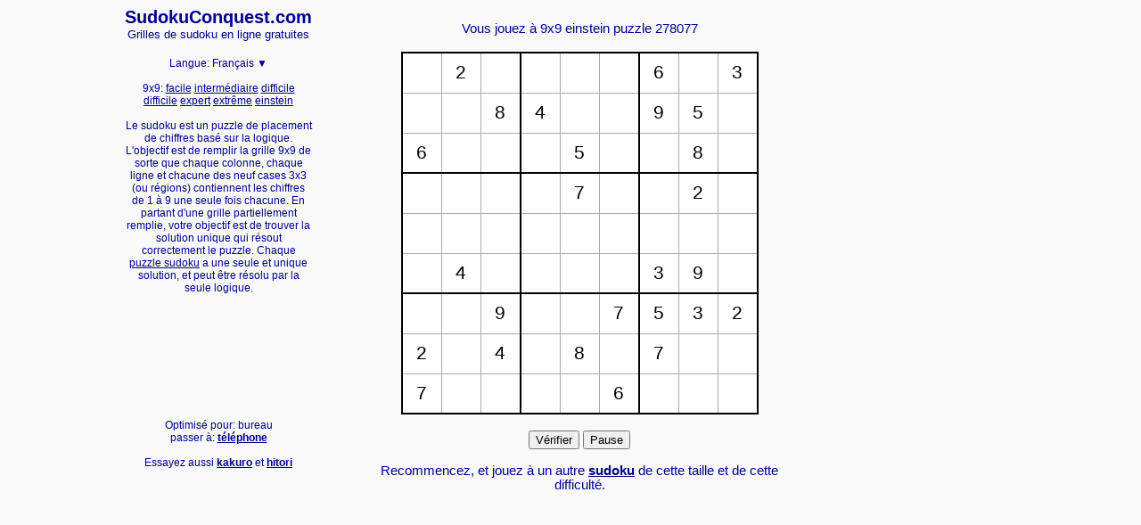

--- FILE ---
content_type: text/html; charset=UTF-8
request_url: https://fr.sudokuconquest.com/9x9/einstein
body_size: 6280
content:
<html lang="fr">
<head>
<title>Sudoku - 9x9 einstein puzzle logique sudoku en ligne</title>
<meta http-equiv="Content-Type" content="text/html; charset=UTF-8" />
<!--
HTML Code, Javascript, CSS, Images, and Text Copyright (c) 2006-2023 SudokuConquest.com, All Rights Reserved. Copyright infringers will be prosecuted.
-->
<script>
var kcW=window,kcD=document,kcDE=kcD.documentElement,kcB=kcD.getElementsByTagName('body')[0],kcH=kcD.getElementsByTagName('head')[0],kcPWidth=kcW.innerWidth||kcDE.clientWidth||(kcB?kcB.clientWidth:kcW.screen.availWidth),kcPHeight=kcW.innerHeight||kcDE.clientHeight||(kcB?kcB.clientHeight:kcW.screen.availHeight);
var kcDevice='desktop',kcGWidth=9,kcGHeight=9,kcBAHeight=0,kcTAHeight=0;
</script>
<script language="javascript" type="text/javascript" src="//d1hsh50upikx4m.cloudfront.net/sudoku_min_v4.js"></script>
<link rel="stylesheet" type="text/css" href="//d1hsh50upikx4m.cloudfront.net/sudoku_min_v8.css">
<link rel="stylesheet" href="https://assets.hey.gg/common/main/heygg.css" />

<link rel="preconnect" href="https://fonts.gstatic.com" crossorigin="" />
<link
  href="https://fonts.googleapis.com/css2?family=Nunito+Sans:ital,wght@0,400;0,600;0,700;0,800;0,900;1,400;1,700;1,900&amp;display=swap"
  rel="stylesheet"
/>
<style>
.heygg-body {
  text-align: left;
}

body {
  margin: 0;
}

.fullWidth {
  margin: 8px auto;
}

@media (max-width: 800px) {
.heygg-body .container {
  width: inherit;
}
}
</style>
<meta name="revisit-after" content="30 Days">
<meta name="Description" content="Jouez à des sudokus interactifs en ligne (taille 9x9, niveau einstein) de tailles et de difficultés différentes gratuitement à l'aide d'une interface intuitive sur SudokuConquest.com.">
<meta name="Keywords" content="sudoku, sommes croisées, kakro, générateur de sudoku, jouer au sudoku, sudoku en ligne, sudoku interactif, casse-têtes sudoku, sudokuconquest, casse-têtes, sudoku, casse-têtes de chiffres, jeux de mathématiques">
<meta name="google-site-verification" content="W_piCqRv3UUlUIVdrlZqqZ8fcSW7H9DhgiIchtMmdxA" />
<meta name="viewport" content="width=device-width, initial-scale=1">
<link href="/manifest.json" rel="manifest">
<link rel="icon" href="/favicon.png" />
<link rel="apple-touch-icon" href=/sudoku-icon-512x512.png" />
  <script src="https://lngtd.com/sudokuconquest.js"></script><script async src="https://www.googletagmanager.com/gtag/js?id=UA-2915784-7"></script>
<script>
window.dataLayer = window.dataLayer || [];
function gtag(){dataLayer.push(arguments);}
gtag('js', new Date());
gtag('config', 'UA-2915784-7');
</script>
<link rel="canonical" href="https://fr.sudokuconquest.com/9x9/einstein" hreflang="fr" />
<link rel="alternate" href="https://ar.sudokuconquest.com/9x9/einstein" hreflang="ar" />
<link rel="alternate" href="https://de.sudokuconquest.com/9x9/einstein" hreflang="de" />
<link rel="alternate" href="https://www.sudokuconquest.com/9x9/einstein" hreflang="en" />
<link rel="alternate" href="https://es.sudokuconquest.com/9x9/einstein" hreflang="es" />
<link rel="alternate" href="https://fa.sudokuconquest.com/9x9/einstein" hreflang="fa" />
<link rel="alternate" href="https://hi.sudokuconquest.com/9x9/einstein" hreflang="hi" />
<link rel="alternate" href="https://id.sudokuconquest.com/9x9/einstein" hreflang="id" />
<link rel="alternate" href="https://it.sudokuconquest.com/9x9/einstein" hreflang="it" />
<link rel="alternate" href="https://ja.sudokuconquest.com/9x9/einstein" hreflang="ja" />
<link rel="alternate" href="https://ko.sudokuconquest.com/9x9/einstein" hreflang="ko" />
<link rel="alternate" href="https://ms.sudokuconquest.com/9x9/einstein" hreflang="ms" />
<link rel="alternate" href="https://nl.sudokuconquest.com/9x9/einstein" hreflang="nl" />
<link rel="alternate" href="https://pl.sudokuconquest.com/9x9/einstein" hreflang="pl" />
<link rel="alternate" href="https://pt.sudokuconquest.com/9x9/einstein" hreflang="pt" />
<link rel="alternate" href="https://ru.sudokuconquest.com/9x9/einstein" hreflang="ru" />
<link rel="alternate" href="https://tr.sudokuconquest.com/9x9/einstein" hreflang="tr" />
<link rel="alternate" href="https://cn.sudokuconquest.com/9x9/einstein" hreflang="zh-Hans" />
<link rel="alternate" href="https://zh.sudokuconquest.com/9x9/einstein" hreflang="zh-Hant" />
<link rel="alternate" href="https://www.sudokuconquest.com/9x9/einstein" hreflang="x-default" />
</head>
<body id="body">
<div style="width: 100%; ">
<div class="fullWidth">
<div class="leftColumn">
<h1>Sudoku<span> </span>Conquest.com</h1><br>
<h2>Grilles de sudoku en ligne gratuites</h2><br><br>
<div class="text2" style="position:relative;">
Langue: <a href="#" id="lang-dropdown-link" onclick="langDropdownLink();return false;">Français &#9660;</a>
<br><br>
<div id="lang-dropdown">
<div>
<p><a href="https://ar.sudokuconquest.com/9x9/einstein" title="كاكورو - العربية (Arabe)">العربية (Arabe)</a></p>
<p><a href="https://de.sudokuconquest.com/9x9/einstein" title="kakuro - Deutsch (Allemand)">Deutsch (Allemand)</a></p>
<p><a href="https://www.sudokuconquest.com/9x9/einstein?lang_change=1" title="kakuro - English (Anglais)">English (Anglais)</a></p>
<p><a href="https://es.sudokuconquest.com/9x9/einstein" title="kakuro - Español (Espagnol)">Español (Espagnol)</a></p>
<p><a href="https://fa.sudokuconquest.com/9x9/einstein" title="کاکورو - فارسی (Persan)">فارسی (Persan)</a></p>
<p><a href="https://fr.sudokuconquest.com/9x9/einstein" title="kakuro - Français (Français)"><b>Français</b></a></p>
<p><a href="https://hi.sudokuconquest.com/9x9/einstein" title="काकुरो - हिंदी (Hindi)">हिंदी (Hindi)</a></p>
<p><a href="https://id.sudokuconquest.com/9x9/einstein" title="kakuro - Bahasa Indonesia (Indonésien)">Bahasa Indonesia (Indonésien)</a></p>
<p><a href="https://it.sudokuconquest.com/9x9/einstein" title="kakuro - Italiano (Italien)">Italiano (Italien)</a></p>
<p><a href="https://ja.sudokuconquest.com/9x9/einstein" title="カックロ - 日本語 (Japonais)">日本語 (Japonais)</a></p>
<p><a href="https://ko.sudokuconquest.com/9x9/einstein" title="카쿠로 - 한국어 (Coréen)">한국어 (Coréen)</a></p>
<p><a href="https://ms.sudokuconquest.com/9x9/einstein" title="kakuro - Melayu (Malais)">Melayu (Malais)</a></p>
<p><a href="https://nl.sudokuconquest.com/9x9/einstein" title="kakuro - Nederlands (Néerlandais)">Nederlands (Néerlandais)</a></p>
<p><a href="https://pl.sudokuconquest.com/9x9/einstein" title="kakuro - Polski (Polonais)">Polski (Polonais)</a></p>
<p><a href="https://pt.sudokuconquest.com/9x9/einstein" title="kakuro - Português (Portugais)">Português (Portugais)</a></p>
<p><a href="https://ru.sudokuconquest.com/9x9/einstein" title="какуро - Русский (Russe)">Русский (Russe)</a></p>
<p><a href="https://tr.sudokuconquest.com/9x9/einstein" title="Kakuro - Türkçe (Turc)">Türkçe (Turc)</a></p>
<p><a href="https://cn.sudokuconquest.com/9x9/einstein" title="数谜游戏 - 中文 (简体) (Chinois - simplifié)">中文 (简体) (Chinois - simplifié)</a></p>
<p><a href="https://zh.sudokuconquest.com/9x9/einstein" title="數謎 - 中文 (繁體) (Chinois - caractères traditionnels)">中文 (繁體) (Chinois - caractères traditionnels)</a></p>
</div>
</div>
</div>
<div class="text2">
9x9: <a href="/9x9/easy" style="white-space:nowrap;">facile</a> <a href="/9x9/intermediate" style="white-space:nowrap;">intermédiaire</a> <a href="/9x9/hard" style="white-space:nowrap;">difficile</a> <a href="/9x9/challenging" style="white-space:nowrap;">difficile</a> <a href="/9x9/expert" style="white-space:nowrap;">expert</a> <a href="/9x9/extreme" style="white-space:nowrap;">extrême</a> <a href="/9x9/einstein" style="white-space:nowrap;">einstein</a><br>
<br>
</div>
<div class="text2">
Le sudoku est un puzzle de placement de chiffres basé sur la logique. L'objectif est de remplir la grille 9x9 de sorte que chaque colonne, chaque ligne et chacune des neuf cases 3x3 (ou régions) contiennent les chiffres de 1 à 9 une seule fois chacune. En partant d'une grille partiellement remplie, votre objectif est de trouver la solution unique qui résout correctement le puzzle. Chaque <a href="/">puzzle sudoku</a> a une seule et unique solution, et peut être résolu par la seule logique.<br><br>
</div>
<div class="text2">
<br><br><br><br><br><br><br><br><br></div>
<div class="text2">Optimisé pour: bureau<br>passer à: <a href="?device=phone"><b>téléphone</b></a><br><br></div>
<div class="text2">Essayez aussi <a href="https://www.kakuroconquest.com/"><b>kakuro</b></a> et <a href="http://www.hitoriconquest.com/"><b>hitori</b></a><br></div>
</div>
<div class="rightColumn">
  <div id="sudokuconquest_D_1"></div></div>
<div class="middleBoard">
<div style="margin:0 auto;">
<form autocomplete="off" method="post" action="/" novalidate>
<input type="hidden" name="seed_submitted" value="278077">
<div class="text1">
<br>
<!--<div><b>NEW: 4x4 and 6x6 for beginners; 9x17 for experts</b><br></div>--> <!-- TODO -->
Vous jouez à 9x9 einstein puzzle 278077 </div>
<br>
<table class="board" cellpadding=0 cellspacing=0 id="CurrentSudokuBoard" >
<tr>
<td class="cellNumber cellTopBlack cellLeftBlack"><input autocomplete="disabled"pattern="[0-9]*" maxlength=9 onkeyup="ku(this)" onkeydown="kd(this,event)" onfocus="kof(this)"  class="cellNumberInput1" name="cell_0_0_1768785367" value="" size=1></td>
<td class="cellNumber cellTopBlack"><input readonly onkeyup="ku(this)" onkeydown="kd(this,event)" onfocus="var fs=this;setTimeout(function(){fs.setSelectionRange(0,9999)},1);" class="cellNumberInput1 cellReadOnly" name="cell_0_1_1768785367_ro" value="2" size=1></td>
<!--
<td class="cellNumber cellTopBlack">2</td>
-->
<td class="cellNumber cellTopBlack cellRightBlack"><input autocomplete="disabled"pattern="[0-9]*" maxlength=9 onkeyup="ku(this)" onkeydown="kd(this,event)" onfocus="kof(this)"  class="cellNumberInput1" name="cell_0_2_1768785367" value="" size=1></td>
<td class="cellNumber cellTopBlack cellLeftBlack"><input autocomplete="disabled"pattern="[0-9]*" maxlength=9 onkeyup="ku(this)" onkeydown="kd(this,event)" onfocus="kof(this)"  class="cellNumberInput1" name="cell_0_4_1768785367" value="" size=1></td>
<td class="cellNumber cellTopBlack"><input autocomplete="disabled"pattern="[0-9]*" maxlength=9 onkeyup="ku(this)" onkeydown="kd(this,event)" onfocus="kof(this)"  class="cellNumberInput1" name="cell_0_5_1768785367" value="" size=1></td>
<td class="cellNumber cellTopBlack cellRightBlack"><input autocomplete="disabled"pattern="[0-9]*" maxlength=9 onkeyup="ku(this)" onkeydown="kd(this,event)" onfocus="kof(this)"  class="cellNumberInput1" name="cell_0_6_1768785367" value="" size=1></td>
<td class="cellNumber cellTopBlack cellLeftBlack"><input readonly onkeyup="ku(this)" onkeydown="kd(this,event)" onfocus="var fs=this;setTimeout(function(){fs.setSelectionRange(0,9999)},1);" class="cellNumberInput1 cellReadOnly" name="cell_0_8_1768785367_ro" value="6" size=1></td>
<!--
<td class="cellNumber cellTopBlack cellLeftBlack">6</td>
-->
<td class="cellNumber cellTopBlack"><input autocomplete="disabled"pattern="[0-9]*" maxlength=9 onkeyup="ku(this)" onkeydown="kd(this,event)" onfocus="kof(this)"  class="cellNumberInput1" name="cell_0_9_1768785367" value="" size=1></td>
<td class="cellNumber cellTopBlack cellRightBlack"><input readonly onkeyup="ku(this)" onkeydown="kd(this,event)" onfocus="var fs=this;setTimeout(function(){fs.setSelectionRange(0,9999)},1);" class="cellNumberInput1 cellReadOnly" name="cell_0_10_1768785367_ro" value="3" size=1></td>
<!--
<td class="cellNumber cellTopBlack cellRightBlack">3</td>
-->
</tr>
<tr>
<td class="cellNumber cellLeftBlack"><input autocomplete="disabled"pattern="[0-9]*" maxlength=9 onkeyup="ku(this)" onkeydown="kd(this,event)" onfocus="kof(this)"  class="cellNumberInput1" name="cell_1_0_1768785367" value="" size=1></td>
<td class="cellNumber"><input autocomplete="disabled"pattern="[0-9]*" maxlength=9 onkeyup="ku(this)" onkeydown="kd(this,event)" onfocus="kof(this)"  class="cellNumberInput1" name="cell_1_1_1768785367" value="" size=1></td>
<td class="cellNumber cellRightBlack"><input readonly onkeyup="ku(this)" onkeydown="kd(this,event)" onfocus="var fs=this;setTimeout(function(){fs.setSelectionRange(0,9999)},1);" class="cellNumberInput1 cellReadOnly" name="cell_1_2_1768785367_ro" value="8" size=1></td>
<!--
<td class="cellNumber cellRightBlack">8</td>
-->
<td class="cellNumber cellLeftBlack"><input readonly onkeyup="ku(this)" onkeydown="kd(this,event)" onfocus="var fs=this;setTimeout(function(){fs.setSelectionRange(0,9999)},1);" class="cellNumberInput1 cellReadOnly" name="cell_1_4_1768785367_ro" value="4" size=1></td>
<!--
<td class="cellNumber cellLeftBlack">4</td>
-->
<td class="cellNumber"><input autocomplete="disabled"pattern="[0-9]*" maxlength=9 onkeyup="ku(this)" onkeydown="kd(this,event)" onfocus="kof(this)"  class="cellNumberInput1" name="cell_1_5_1768785367" value="" size=1></td>
<td class="cellNumber cellRightBlack"><input autocomplete="disabled"pattern="[0-9]*" maxlength=9 onkeyup="ku(this)" onkeydown="kd(this,event)" onfocus="kof(this)"  class="cellNumberInput1" name="cell_1_6_1768785367" value="" size=1></td>
<td class="cellNumber cellLeftBlack"><input readonly onkeyup="ku(this)" onkeydown="kd(this,event)" onfocus="var fs=this;setTimeout(function(){fs.setSelectionRange(0,9999)},1);" class="cellNumberInput1 cellReadOnly" name="cell_1_8_1768785367_ro" value="9" size=1></td>
<!--
<td class="cellNumber cellLeftBlack">9</td>
-->
<td class="cellNumber"><input readonly onkeyup="ku(this)" onkeydown="kd(this,event)" onfocus="var fs=this;setTimeout(function(){fs.setSelectionRange(0,9999)},1);" class="cellNumberInput1 cellReadOnly" name="cell_1_9_1768785367_ro" value="5" size=1></td>
<!--
<td class="cellNumber">5</td>
-->
<td class="cellNumber cellRightBlack"><input autocomplete="disabled"pattern="[0-9]*" maxlength=9 onkeyup="ku(this)" onkeydown="kd(this,event)" onfocus="kof(this)"  class="cellNumberInput1" name="cell_1_10_1768785367" value="" size=1></td>
</tr>
<tr>
<td class="cellNumber cellBottomBlack cellLeftBlack"><input readonly onkeyup="ku(this)" onkeydown="kd(this,event)" onfocus="var fs=this;setTimeout(function(){fs.setSelectionRange(0,9999)},1);" class="cellNumberInput1 cellReadOnly" name="cell_2_0_1768785367_ro" value="6" size=1></td>
<!--
<td class="cellNumber cellBottomBlack cellLeftBlack">6</td>
-->
<td class="cellNumber cellBottomBlack"><input autocomplete="disabled"pattern="[0-9]*" maxlength=9 onkeyup="ku(this)" onkeydown="kd(this,event)" onfocus="kof(this)"  class="cellNumberInput1" name="cell_2_1_1768785367" value="" size=1></td>
<td class="cellNumber cellBottomBlack cellRightBlack"><input autocomplete="disabled"pattern="[0-9]*" maxlength=9 onkeyup="ku(this)" onkeydown="kd(this,event)" onfocus="kof(this)"  class="cellNumberInput1" name="cell_2_2_1768785367" value="" size=1></td>
<td class="cellNumber cellBottomBlack cellLeftBlack"><input autocomplete="disabled"pattern="[0-9]*" maxlength=9 onkeyup="ku(this)" onkeydown="kd(this,event)" onfocus="kof(this)"  class="cellNumberInput1" name="cell_2_4_1768785367" value="" size=1></td>
<td class="cellNumber cellBottomBlack"><input readonly onkeyup="ku(this)" onkeydown="kd(this,event)" onfocus="var fs=this;setTimeout(function(){fs.setSelectionRange(0,9999)},1);" class="cellNumberInput1 cellReadOnly" name="cell_2_5_1768785367_ro" value="5" size=1></td>
<!--
<td class="cellNumber cellBottomBlack">5</td>
-->
<td class="cellNumber cellBottomBlack cellRightBlack"><input autocomplete="disabled"pattern="[0-9]*" maxlength=9 onkeyup="ku(this)" onkeydown="kd(this,event)" onfocus="kof(this)"  class="cellNumberInput1" name="cell_2_6_1768785367" value="" size=1></td>
<td class="cellNumber cellBottomBlack cellLeftBlack"><input autocomplete="disabled"pattern="[0-9]*" maxlength=9 onkeyup="ku(this)" onkeydown="kd(this,event)" onfocus="kof(this)"  class="cellNumberInput1" name="cell_2_8_1768785367" value="" size=1></td>
<td class="cellNumber cellBottomBlack"><input readonly onkeyup="ku(this)" onkeydown="kd(this,event)" onfocus="var fs=this;setTimeout(function(){fs.setSelectionRange(0,9999)},1);" class="cellNumberInput1 cellReadOnly" name="cell_2_9_1768785367_ro" value="8" size=1></td>
<!--
<td class="cellNumber cellBottomBlack">8</td>
-->
<td class="cellNumber cellBottomBlack cellRightBlack"><input autocomplete="disabled"pattern="[0-9]*" maxlength=9 onkeyup="ku(this)" onkeydown="kd(this,event)" onfocus="kof(this)"  class="cellNumberInput1" name="cell_2_10_1768785367" value="" size=1></td>
</tr>
<tr>
<td class="cellNumber cellTopBlack cellLeftBlack"><input autocomplete="disabled"pattern="[0-9]*" maxlength=9 onkeyup="ku(this)" onkeydown="kd(this,event)" onfocus="kof(this)"  class="cellNumberInput1" name="cell_4_0_1768785367" value="" size=1></td>
<td class="cellNumber cellTopBlack"><input autocomplete="disabled"pattern="[0-9]*" maxlength=9 onkeyup="ku(this)" onkeydown="kd(this,event)" onfocus="kof(this)"  class="cellNumberInput1" name="cell_4_1_1768785367" value="" size=1></td>
<td class="cellNumber cellTopBlack cellRightBlack"><input autocomplete="disabled"pattern="[0-9]*" maxlength=9 onkeyup="ku(this)" onkeydown="kd(this,event)" onfocus="kof(this)"  class="cellNumberInput1" name="cell_4_2_1768785367" value="" size=1></td>
<td class="cellNumber cellTopBlack cellLeftBlack"><input autocomplete="disabled"pattern="[0-9]*" maxlength=9 onkeyup="ku(this)" onkeydown="kd(this,event)" onfocus="kof(this)"  class="cellNumberInput1" name="cell_4_4_1768785367" value="" size=1></td>
<td class="cellNumber cellTopBlack"><input readonly onkeyup="ku(this)" onkeydown="kd(this,event)" onfocus="var fs=this;setTimeout(function(){fs.setSelectionRange(0,9999)},1);" class="cellNumberInput1 cellReadOnly" name="cell_4_5_1768785367_ro" value="7" size=1></td>
<!--
<td class="cellNumber cellTopBlack">7</td>
-->
<td class="cellNumber cellTopBlack cellRightBlack"><input autocomplete="disabled"pattern="[0-9]*" maxlength=9 onkeyup="ku(this)" onkeydown="kd(this,event)" onfocus="kof(this)"  class="cellNumberInput1" name="cell_4_6_1768785367" value="" size=1></td>
<td class="cellNumber cellTopBlack cellLeftBlack"><input autocomplete="disabled"pattern="[0-9]*" maxlength=9 onkeyup="ku(this)" onkeydown="kd(this,event)" onfocus="kof(this)"  class="cellNumberInput1" name="cell_4_8_1768785367" value="" size=1></td>
<td class="cellNumber cellTopBlack"><input readonly onkeyup="ku(this)" onkeydown="kd(this,event)" onfocus="var fs=this;setTimeout(function(){fs.setSelectionRange(0,9999)},1);" class="cellNumberInput1 cellReadOnly" name="cell_4_9_1768785367_ro" value="2" size=1></td>
<!--
<td class="cellNumber cellTopBlack">2</td>
-->
<td class="cellNumber cellTopBlack cellRightBlack"><input autocomplete="disabled"pattern="[0-9]*" maxlength=9 onkeyup="ku(this)" onkeydown="kd(this,event)" onfocus="kof(this)"  class="cellNumberInput1" name="cell_4_10_1768785367" value="" size=1></td>
</tr>
<tr>
<td class="cellNumber cellLeftBlack"><input autocomplete="disabled"pattern="[0-9]*" maxlength=9 onkeyup="ku(this)" onkeydown="kd(this,event)" onfocus="kof(this)"  class="cellNumberInput1" name="cell_5_0_1768785367" value="" size=1></td>
<td class="cellNumber"><input autocomplete="disabled"pattern="[0-9]*" maxlength=9 onkeyup="ku(this)" onkeydown="kd(this,event)" onfocus="kof(this)"  class="cellNumberInput1" name="cell_5_1_1768785367" value="" size=1></td>
<td class="cellNumber cellRightBlack"><input autocomplete="disabled"pattern="[0-9]*" maxlength=9 onkeyup="ku(this)" onkeydown="kd(this,event)" onfocus="kof(this)"  class="cellNumberInput1" name="cell_5_2_1768785367" value="" size=1></td>
<td class="cellNumber cellLeftBlack"><input autocomplete="disabled"pattern="[0-9]*" maxlength=9 onkeyup="ku(this)" onkeydown="kd(this,event)" onfocus="kof(this)"  class="cellNumberInput1" name="cell_5_4_1768785367" value="" size=1></td>
<td class="cellNumber"><input autocomplete="disabled"pattern="[0-9]*" maxlength=9 onkeyup="ku(this)" onkeydown="kd(this,event)" onfocus="kof(this)"  class="cellNumberInput1" name="cell_5_5_1768785367" value="" size=1></td>
<td class="cellNumber cellRightBlack"><input autocomplete="disabled"pattern="[0-9]*" maxlength=9 onkeyup="ku(this)" onkeydown="kd(this,event)" onfocus="kof(this)"  class="cellNumberInput1" name="cell_5_6_1768785367" value="" size=1></td>
<td class="cellNumber cellLeftBlack"><input autocomplete="disabled"pattern="[0-9]*" maxlength=9 onkeyup="ku(this)" onkeydown="kd(this,event)" onfocus="kof(this)"  class="cellNumberInput1" name="cell_5_8_1768785367" value="" size=1></td>
<td class="cellNumber"><input autocomplete="disabled"pattern="[0-9]*" maxlength=9 onkeyup="ku(this)" onkeydown="kd(this,event)" onfocus="kof(this)"  class="cellNumberInput1" name="cell_5_9_1768785367" value="" size=1></td>
<td class="cellNumber cellRightBlack"><input autocomplete="disabled"pattern="[0-9]*" maxlength=9 onkeyup="ku(this)" onkeydown="kd(this,event)" onfocus="kof(this)"  class="cellNumberInput1" name="cell_5_10_1768785367" value="" size=1></td>
</tr>
<tr>
<td class="cellNumber cellBottomBlack cellLeftBlack"><input autocomplete="disabled"pattern="[0-9]*" maxlength=9 onkeyup="ku(this)" onkeydown="kd(this,event)" onfocus="kof(this)"  class="cellNumberInput1" name="cell_6_0_1768785367" value="" size=1></td>
<td class="cellNumber cellBottomBlack"><input readonly onkeyup="ku(this)" onkeydown="kd(this,event)" onfocus="var fs=this;setTimeout(function(){fs.setSelectionRange(0,9999)},1);" class="cellNumberInput1 cellReadOnly" name="cell_6_1_1768785367_ro" value="4" size=1></td>
<!--
<td class="cellNumber cellBottomBlack">4</td>
-->
<td class="cellNumber cellBottomBlack cellRightBlack"><input autocomplete="disabled"pattern="[0-9]*" maxlength=9 onkeyup="ku(this)" onkeydown="kd(this,event)" onfocus="kof(this)"  class="cellNumberInput1" name="cell_6_2_1768785367" value="" size=1></td>
<td class="cellNumber cellBottomBlack cellLeftBlack"><input autocomplete="disabled"pattern="[0-9]*" maxlength=9 onkeyup="ku(this)" onkeydown="kd(this,event)" onfocus="kof(this)"  class="cellNumberInput1" name="cell_6_4_1768785367" value="" size=1></td>
<td class="cellNumber cellBottomBlack"><input autocomplete="disabled"pattern="[0-9]*" maxlength=9 onkeyup="ku(this)" onkeydown="kd(this,event)" onfocus="kof(this)"  class="cellNumberInput1" name="cell_6_5_1768785367" value="" size=1></td>
<td class="cellNumber cellBottomBlack cellRightBlack"><input autocomplete="disabled"pattern="[0-9]*" maxlength=9 onkeyup="ku(this)" onkeydown="kd(this,event)" onfocus="kof(this)"  class="cellNumberInput1" name="cell_6_6_1768785367" value="" size=1></td>
<td class="cellNumber cellBottomBlack cellLeftBlack"><input readonly onkeyup="ku(this)" onkeydown="kd(this,event)" onfocus="var fs=this;setTimeout(function(){fs.setSelectionRange(0,9999)},1);" class="cellNumberInput1 cellReadOnly" name="cell_6_8_1768785367_ro" value="3" size=1></td>
<!--
<td class="cellNumber cellBottomBlack cellLeftBlack">3</td>
-->
<td class="cellNumber cellBottomBlack"><input readonly onkeyup="ku(this)" onkeydown="kd(this,event)" onfocus="var fs=this;setTimeout(function(){fs.setSelectionRange(0,9999)},1);" class="cellNumberInput1 cellReadOnly" name="cell_6_9_1768785367_ro" value="9" size=1></td>
<!--
<td class="cellNumber cellBottomBlack">9</td>
-->
<td class="cellNumber cellBottomBlack cellRightBlack"><input autocomplete="disabled"pattern="[0-9]*" maxlength=9 onkeyup="ku(this)" onkeydown="kd(this,event)" onfocus="kof(this)"  class="cellNumberInput1" name="cell_6_10_1768785367" value="" size=1></td>
</tr>
<tr>
<td class="cellNumber cellTopBlack cellLeftBlack"><input autocomplete="disabled"pattern="[0-9]*" maxlength=9 onkeyup="ku(this)" onkeydown="kd(this,event)" onfocus="kof(this)"  class="cellNumberInput1" name="cell_8_0_1768785367" value="" size=1></td>
<td class="cellNumber cellTopBlack"><input autocomplete="disabled"pattern="[0-9]*" maxlength=9 onkeyup="ku(this)" onkeydown="kd(this,event)" onfocus="kof(this)"  class="cellNumberInput1" name="cell_8_1_1768785367" value="" size=1></td>
<td class="cellNumber cellTopBlack cellRightBlack"><input readonly onkeyup="ku(this)" onkeydown="kd(this,event)" onfocus="var fs=this;setTimeout(function(){fs.setSelectionRange(0,9999)},1);" class="cellNumberInput1 cellReadOnly" name="cell_8_2_1768785367_ro" value="9" size=1></td>
<!--
<td class="cellNumber cellTopBlack cellRightBlack">9</td>
-->
<td class="cellNumber cellTopBlack cellLeftBlack"><input autocomplete="disabled"pattern="[0-9]*" maxlength=9 onkeyup="ku(this)" onkeydown="kd(this,event)" onfocus="kof(this)"  class="cellNumberInput1" name="cell_8_4_1768785367" value="" size=1></td>
<td class="cellNumber cellTopBlack"><input autocomplete="disabled"pattern="[0-9]*" maxlength=9 onkeyup="ku(this)" onkeydown="kd(this,event)" onfocus="kof(this)"  class="cellNumberInput1" name="cell_8_5_1768785367" value="" size=1></td>
<td class="cellNumber cellTopBlack cellRightBlack"><input readonly onkeyup="ku(this)" onkeydown="kd(this,event)" onfocus="var fs=this;setTimeout(function(){fs.setSelectionRange(0,9999)},1);" class="cellNumberInput1 cellReadOnly" name="cell_8_6_1768785367_ro" value="7" size=1></td>
<!--
<td class="cellNumber cellTopBlack cellRightBlack">7</td>
-->
<td class="cellNumber cellTopBlack cellLeftBlack"><input readonly onkeyup="ku(this)" onkeydown="kd(this,event)" onfocus="var fs=this;setTimeout(function(){fs.setSelectionRange(0,9999)},1);" class="cellNumberInput1 cellReadOnly" name="cell_8_8_1768785367_ro" value="5" size=1></td>
<!--
<td class="cellNumber cellTopBlack cellLeftBlack">5</td>
-->
<td class="cellNumber cellTopBlack"><input readonly onkeyup="ku(this)" onkeydown="kd(this,event)" onfocus="var fs=this;setTimeout(function(){fs.setSelectionRange(0,9999)},1);" class="cellNumberInput1 cellReadOnly" name="cell_8_9_1768785367_ro" value="3" size=1></td>
<!--
<td class="cellNumber cellTopBlack">3</td>
-->
<td class="cellNumber cellTopBlack cellRightBlack"><input readonly onkeyup="ku(this)" onkeydown="kd(this,event)" onfocus="var fs=this;setTimeout(function(){fs.setSelectionRange(0,9999)},1);" class="cellNumberInput1 cellReadOnly" name="cell_8_10_1768785367_ro" value="2" size=1></td>
<!--
<td class="cellNumber cellTopBlack cellRightBlack">2</td>
-->
</tr>
<tr>
<td class="cellNumber cellLeftBlack"><input readonly onkeyup="ku(this)" onkeydown="kd(this,event)" onfocus="var fs=this;setTimeout(function(){fs.setSelectionRange(0,9999)},1);" class="cellNumberInput1 cellReadOnly" name="cell_9_0_1768785367_ro" value="2" size=1></td>
<!--
<td class="cellNumber cellLeftBlack">2</td>
-->
<td class="cellNumber"><input autocomplete="disabled"pattern="[0-9]*" maxlength=9 onkeyup="ku(this)" onkeydown="kd(this,event)" onfocus="kof(this)"  class="cellNumberInput1" name="cell_9_1_1768785367" value="" size=1></td>
<td class="cellNumber cellRightBlack"><input readonly onkeyup="ku(this)" onkeydown="kd(this,event)" onfocus="var fs=this;setTimeout(function(){fs.setSelectionRange(0,9999)},1);" class="cellNumberInput1 cellReadOnly" name="cell_9_2_1768785367_ro" value="4" size=1></td>
<!--
<td class="cellNumber cellRightBlack">4</td>
-->
<td class="cellNumber cellLeftBlack"><input autocomplete="disabled"pattern="[0-9]*" maxlength=9 onkeyup="ku(this)" onkeydown="kd(this,event)" onfocus="kof(this)"  class="cellNumberInput1" name="cell_9_4_1768785367" value="" size=1></td>
<td class="cellNumber"><input readonly onkeyup="ku(this)" onkeydown="kd(this,event)" onfocus="var fs=this;setTimeout(function(){fs.setSelectionRange(0,9999)},1);" class="cellNumberInput1 cellReadOnly" name="cell_9_5_1768785367_ro" value="8" size=1></td>
<!--
<td class="cellNumber">8</td>
-->
<td class="cellNumber cellRightBlack"><input autocomplete="disabled"pattern="[0-9]*" maxlength=9 onkeyup="ku(this)" onkeydown="kd(this,event)" onfocus="kof(this)"  class="cellNumberInput1" name="cell_9_6_1768785367" value="" size=1></td>
<td class="cellNumber cellLeftBlack"><input readonly onkeyup="ku(this)" onkeydown="kd(this,event)" onfocus="var fs=this;setTimeout(function(){fs.setSelectionRange(0,9999)},1);" class="cellNumberInput1 cellReadOnly" name="cell_9_8_1768785367_ro" value="7" size=1></td>
<!--
<td class="cellNumber cellLeftBlack">7</td>
-->
<td class="cellNumber"><input autocomplete="disabled"pattern="[0-9]*" maxlength=9 onkeyup="ku(this)" onkeydown="kd(this,event)" onfocus="kof(this)"  class="cellNumberInput1" name="cell_9_9_1768785367" value="" size=1></td>
<td class="cellNumber cellRightBlack"><input autocomplete="disabled"pattern="[0-9]*" maxlength=9 onkeyup="ku(this)" onkeydown="kd(this,event)" onfocus="kof(this)"  class="cellNumberInput1" name="cell_9_10_1768785367" value="" size=1></td>
</tr>
<tr>
<td class="cellNumber cellBottomBlack cellLeftBlack"><input readonly onkeyup="ku(this)" onkeydown="kd(this,event)" onfocus="var fs=this;setTimeout(function(){fs.setSelectionRange(0,9999)},1);" class="cellNumberInput1 cellReadOnly" name="cell_10_0_1768785367_ro" value="7" size=1></td>
<!--
<td class="cellNumber cellBottomBlack cellLeftBlack">7</td>
-->
<td class="cellNumber cellBottomBlack"><input autocomplete="disabled"pattern="[0-9]*" maxlength=9 onkeyup="ku(this)" onkeydown="kd(this,event)" onfocus="kof(this)"  class="cellNumberInput1" name="cell_10_1_1768785367" value="" size=1></td>
<td class="cellNumber cellBottomBlack cellRightBlack"><input autocomplete="disabled"pattern="[0-9]*" maxlength=9 onkeyup="ku(this)" onkeydown="kd(this,event)" onfocus="kof(this)"  class="cellNumberInput1" name="cell_10_2_1768785367" value="" size=1></td>
<td class="cellNumber cellBottomBlack cellLeftBlack"><input autocomplete="disabled"pattern="[0-9]*" maxlength=9 onkeyup="ku(this)" onkeydown="kd(this,event)" onfocus="kof(this)"  class="cellNumberInput1" name="cell_10_4_1768785367" value="" size=1></td>
<td class="cellNumber cellBottomBlack"><input autocomplete="disabled"pattern="[0-9]*" maxlength=9 onkeyup="ku(this)" onkeydown="kd(this,event)" onfocus="kof(this)"  class="cellNumberInput1" name="cell_10_5_1768785367" value="" size=1></td>
<td class="cellNumber cellBottomBlack cellRightBlack"><input readonly onkeyup="ku(this)" onkeydown="kd(this,event)" onfocus="var fs=this;setTimeout(function(){fs.setSelectionRange(0,9999)},1);" class="cellNumberInput1 cellReadOnly" name="cell_10_6_1768785367_ro" value="6" size=1></td>
<!--
<td class="cellNumber cellBottomBlack cellRightBlack">6</td>
-->
<td class="cellNumber cellBottomBlack cellLeftBlack"><input autocomplete="disabled"pattern="[0-9]*" maxlength=9 onkeyup="ku(this)" onkeydown="kd(this,event)" onfocus="kof(this)"  class="cellNumberInput1" name="cell_10_8_1768785367" value="" size=1></td>
<td class="cellNumber cellBottomBlack"><input autocomplete="disabled"pattern="[0-9]*" maxlength=9 onkeyup="ku(this)" onkeydown="kd(this,event)" onfocus="kof(this)"  class="cellNumberInput1" name="cell_10_9_1768785367" value="" size=1></td>
<td class="cellNumber cellBottomBlack cellRightBlack"><input autocomplete="disabled"pattern="[0-9]*" maxlength=9 onkeyup="ku(this)" onkeydown="kd(this,event)" onfocus="kof(this)"  class="cellNumberInput1" name="cell_10_10_1768785367" value="" size=1></td>
</tr>
</table>
<input type="hidden" name="current_puzzle" value="eJwtjbtOA1EMRH/ojrPXb8sVBR0dTZSeHiGKfD7OLsXIY+tYhyOPiBVr1bPW+/P76+d3Kdl6+/jE/bHUj+O4EROICE7SRAmdXkbtM8kmSd0vgGLCdPUrTXp1qROqWQIm3Ez6+kQMFCfs58NN2ZC14SEtMTrn0e32uYUJOLV7i6PCoJxdGWBRbLc2ZfjO0UV3emHrv84UkoXY3rEFxo7U6j+SjDU1">
<input type="hidden" name="timevals" value="eJwzNDezMLcwNTYz1zM2NbSwMgBBADADBFg=">
<input type="hidden" name="size" value="9x9">
<input type="hidden" name="level" value="7">
<br>
<input type="submit" class="inputbutton checkbutton" name="check" value="Vérifier"> 
<input type="submit" class="inputbutton pausebutton" name="pause" value="Pause"> 
<!--<input type="submit" class="inputbutton" name="clear" value="Clear">-->
</form>
<div class="text1">Recommencez, et jouez à un autre <a href="/"><b>sudoku</b></a> de cette taille et de cette difficulté.</div>
<br>
<!--<div class="text2"><a href="/feedback.php">Envoyez-nous vos commentaires</a><br></div>-->
</div>
</div>
</div>
</div>
<br style="clear:both;"/>
<div style="height:56px; width:100%;"></div>
  <div class="heygg-body">
    <div class="game-banner game-footer-banner">
      <div class="game-footer-banner">
        Vous aimez la conquête du Sudoku ?         <a id="action-link" href="https://crosswordle.com/">Jouer Crosswordle!</a>
      </div>
    </div>
        <div class="footer">
      <div class="container">
        <div class="aboutus">
          <div class="section">
            <h2>À propos de nous</h2>
            <p>Nous sommes <a href="https://www.hey.gg/">Hey, Good Game</a>, un petit studio de jeux qui crée et achète des jeux, pour de bon. Nous pensons que les jeux intelligents peuvent avoir un impact positif et sain sur votre vie, et nous nous engageons à créer une expérience de jeu premium sur toutes les plateformes.</p>
            <p>Apprenez-en plus <a href="https://www.hey.gg/about">sur nous</a> et contactez-nous si vous avez un jeu à vendre. Nous avons un processus rationalisé qui traite équitablement les soigneurs.</p>
          </div>
          <p class="copyright">© 2007-2025 Hey Good Game, Inc.</p>
        </div>
        <div class="games">
          <h2>Hey, Good Games</h2>
          <ul>
            <li class="mathler">
              <a href="https://www.mathler.com">Mathler</a>
            </li>
            <li class="kakuroconquest">
              <a href="https://www.kakuroconquest.com">Kakuro Conquest</a>
            </li>
            <li class="crosswordle">
              <a href="https://crosswordle.com">Crosswordle</a>
            </li>
            <li class="squeezy">
              <a href="https://imsqueezy.com">Squeezy</a>
            </li>
            <li class="pairdown">
              <a href="https://pairdown.com">Pair Down</a>
            </li>
            <li class="sumplete">
              <a href="https://sumplete.com">Sumplete</a>
            </li>
            <li class="sudokuconquest">
              <a href="https://www.sudokuconquest.com">Sudoku Conquest</a>
            </li>
            <li class="hitoriconquest">
              <a href="https://hitoriconquest.com">Hitori Conquest</a>
            </li>
            <li class="wordga">
              <a href="https://wordga.com">WordGa</a>
            </li>
          </ul>
        </div>
        <div class="resources">
          <h2>Ressources</h2>
          <ul>
            <li>
              <a href="https://www.hey.gg/podcast">Podcast</a>
            </li>
            <li>
              <a href="https://www.youtube.com/@heygoodgames">YouTube</a>
            </li>
            <li>
              <a href="https://www.hey.gg/newsletter">Newsletter</a>
            </li>
            <li>
              <a href="/blog">Blog</a>
            </li>
            <li>
              <a href="/feedback.php">Envoyer des commentaires</a>
            </li>
            <li>
              <a href="https://www.hey.gg/privacy">politique de confidentialité</a>
            </li>
            <li>
              <a href="/terms.php">Conditions</a>
            </li>
          </ul>
        </div>
      </div>
    </div>
  </div>
</div>
<br style="clear:both;"/>
<div style="margin:10px auto 0;">
</div>
<script>
document.getElementsByClassName('middleBoard')[0].style.minHeight=document.getElementsByClassName('leftColumn')[0].offsetHeight+'px';
</script>
</body></html>


--- FILE ---
content_type: text/css
request_url: https://d1hsh50upikx4m.cloudfront.net/sudoku_min_v8.css
body_size: 5205
content:
.board,.rightSideBox,body{text-align:center}.cellNumber,.cellNumberError,.cellNumberSelect,.rightSideBox,.text1,.text2,.title1{font-family:Arial,Helvetica,sans-serif}.heygg-body * a,a:active,a:hover,a:link,a:visited{text-decoration:underline}body{background-color:#f9f9f9}a:active,a:link,a:visited{color:#000090}a:hover{color:#666690}.board{border:0;padding:0;margin:0 auto;border-collapse:collapse}.cellNumber,.cellNumberError,.cellNumberSelect{width:43px;height:45px;vertical-align:middle;text-align:center;padding:0;margin:0;background-color:#fff;font-size:16pt;color:#000;border:1px solid #aaa}.cellTopBlack{border-top:2px solid #000}.cellBottomBlack{border-bottom:2px solid #000}.cellLeftBlack{border-left:2px solid #000}.cellRightBlack{border-right:2px solid #000}.cellEmpty{border:0}.cellNumberError{background-color:#faa}.cellNumberSelect{background-color:#ff4}.rightSideBox{background-color:#f0e0d0;border:1px solid #d0a070;float:right;padding:.5em;margin:0 0 8px 8px;width:125px;font-size:10pt}.tutorialMain{text-align:left;margin:0 auto;width:600px}.leftColumn,.squeezy-message,.text1,.text2,.title1,.tutorialSecondary{text-align:center}.cellNumberInput1,.cellNumberInput2,.cellNumberInput3,.cellNumberInput4,.cellNumberInput5,.cellNumberInput6,.cellNumberInput7{vertical-align:middle;text-align:center;font-family:Arial,Helvetica,sans-serif;border:0 solid #fff;margin:0;width:43px;color:#000090;background-color:transparent}.cellReadOnly,.heygg-body .intructions-copy h2{color:#000}.text1,.text2,.title1{color:#000090}.cellNumberInput1{font-size:16pt}.cellNumberInput2{font-size:12pt}.cellNumberInput3{font-size:10pt}.cellNumberInput4{font-size:9pt}.cellNumberInput5{font-size:8pt}.cellNumberInput6{font-size:7pt}.cellNumberInput7{font-size:6pt}.title1{font-size:16pt}.text1{font-size:11pt}.text2{font-size:9pt}.leftColumn>h1,.leftColumn>h2,.middleBoard h1,.middleBoard h2{display:inline;color:#000090}#body>div:nth-child(79)>div.fullWidth>div.middleBoard>div>form>div:nth-child(2)>h1,.leftColumn>h1,.middleBoard h1{font:bold 20px Arial,Helvetica,sans-serif}#body>div:nth-child(79)>div.fullWidth>div.middleBoard>div>div:nth-child(2)>h2,.leftColumn>h2,.middleBoard h2{font:10pt Arial,Helvetica,sans-serif}.showOnMobile,h1 span,h2 span{display:none}.fullWidth{width:1000px;margin:0 auto}.fullWidth.tutorial{width:965px}.leftColumn{width:210px;float:left}.rightColumn{float:right;width:165px}.middleBoard{margin-left:275px;margin-right:255px}@media only screen and (max-width:450px){.showOnMobile{display:inline}.hideOnMobile{display:none}.middleBoard,body{margin:0}.fullWidth{width:100%}}@media only screen and (min-width:320px) and (max-width:349px){.cellNumber,.cellNumberError,.cellNumberSelect,.cellShaded,.cellTotal{width:29px;height:31px}.bottomNumber,.bottomNumberHelp,.bottomNumberSelectHelp,.cellNumberInput4,.topNumber,.topNumberHelp,.topNumberSelectHelp{font-size:7pt}.cellNumberInput1,.cellNumberInput2,.cellNumberInput3,.cellNumberInput4,.cellNumberInput5,.cellNumberInput6,.cellNumberInput7{width:29px}.cellNumberInput1{font-size:12pt}.cellNumberInput2{font-size:9pt}.cellNumberInput3{font-size:8pt}.cellNumberInput5,.cellNumberInput6,.cellNumberInput7{font-size:6pt}}@media only screen and (min-width:350px) and (max-width:450px){.cellNumberInput1{font-size:14pt}.cellNumberInput2{font-size:10pt}.cellNumberInput3{font-size:8pt}.cellNumberInput4{font-size:7pt}.cellNumberInput5,.cellNumberInput6,.cellNumberInput7{font-size:6pt}}@media only screen and (min-width:350px) and (max-width:399px){.cellNumber,.cellNumberError,.cellNumberSelect,.cellShaded,.cellTotal{width:33px;height:35px}.bottomNumber,.bottomNumberHelp,.bottomNumberSelectHelp,.topNumber,.topNumberHelp,.topNumberSelectHelp{font-size:8pt}.cellNumberInput1,.cellNumberInput2,.cellNumberInput3,.cellNumberInput4,.cellNumberInput5,.cellNumberInput6,.cellNumberInput7{width:33px}}@media only screen and (min-width:400px) and (max-width:450px){.cellNumber,.cellNumberError,.cellNumberSelect,.cellShaded,.cellTotal{width:38px;height:40px}.cellNumberInput1,.cellNumberInput2,.cellNumberInput3,.cellNumberInput4,.cellNumberInput5,.cellNumberInput6,.cellNumberInput7{width:38px}}.middleBoard form{margin-block-end:1em}#lang-dropdown-link{text-decoration:none}#lang-dropdown{display:none;position:absolute;top:calc(100% + 0px);left:50%;transform:translateX(-50%);border-radius:5px;background-color:#fff;box-shadow:0 5px 20px 0 rgb(0 0 0 / 20%);z-index:10;width:200px;text-align:left;margin-left:0}#lang-dropdown div{margin:10px}#lang-dropdown p{margin-block:0.5em 0}#instructions-title{background-color:#fff;font-family:"Nunito Sans";font-style:normal;line-height:150%;color:#000;display:block;font-size:27px;font-weight:700;box-sizing:border-box;margin:22.41px 0}.heygg-body * a{color:#000}.squeezy-message{display:flex;flex-direction:row;justify-content:center;align-items:center;color:#130c09;font-family:Arial;font-size:16px;font-style:normal;font-weight:700;line-height:175%;gap:8px}.squeezy-message .text1{color:#130c09}.squeezy-message .link{display:flex;padding:4px 12px;justify-content:center;align-items:center;gap:10px;border-radius:100px;color:#130c09;border:2px solid #000;background:#ffeb70;text-decoration:none}

--- FILE ---
content_type: application/javascript
request_url: https://d1hsh50upikx4m.cloudfront.net/sudoku_min_v4.js
body_size: 5618
content:
var isSafari=navigator.userAgent.toLowerCase().indexOf('safari')!=-1;function kof(t){if(!document.documentElement||!document.documentElement.getBoundingClientRect){return;}
rect=t.getBoundingClientRect();currentScrollTop=document.documentElement.scrollTop||document.body.scrollTop;if(rect.top<65){scrollUpBy=65-rect.top;document.documentElement.scrollTop=document.body.scrollTop=currentScrollTop-scrollUpBy;}
else{maxHeight=(window.innerHeight||document.documentElement.clientHeight)-kcBAHeight-65;if(rect.bottom>maxHeight){scrollDownBy=rect.bottom-maxHeight;document.documentElement.scrollTop=document.body.scrollTop=currentScrollTop+scrollDownBy;}}}
function ku(t){if(t.className.indexOf('cellReadOnly')>0){return true;}
var newClassName='';if(t.value.length<=1)
newClassName='cellNumberInput1';else if(t.value.length<=2)
newClassName='cellNumberInput2';else if(t.value.length<=3)
newClassName='cellNumberInput3';else if(t.value.length<=5)
newClassName='cellNumberInput4';else if(t.value.length<=6)
newClassName='cellNumberInput5';else if(t.value.length<=8)
newClassName='cellNumberInput6';else
newClassName='cellNumberInput7';if(t.className!=newClassName){t.className=newClassName;}
return true;}
var ignoreNextKey=false;var allowBackSpace=false;function dontIgnoreNextKey(){ignoreNextKey=false;}
function dontAllowBackSpace(){allowBackSpace=false;}
function kd(t,evt){if(ignoreNextKey){return true;}
var kc=document.layers?evt.which:document.all?event.keyCode:document.getElementById?evt.keyCode:0;if(kc==8){allowBackSpace=true;setTimeout('dontAllowBackSpace()',10);}
else if(kc==39){var cp=gCP(t);if(cp.end!=t.value.length)
return true;var el=t.parentNode.nextSibling;if(!el)el=t.parentNode.parentNode.firstChild;while(el){if(el.tagName=='TD'){var el2=el.firstChild;if(el2&&el2.tagName=='INPUT'){el2.focus();if(isSafari){ignoreNextKey=true;setTimeout('dontIgnoreNextKey()',10);}
return false;}}
el=el.nextSibling;if(!el)el=t.parentNode.parentNode.firstChild;}}
else if(kc==40){var elT=t.parentNode;var elA=elT.parentNode.firstChild;var cp=0;while(elA&&elA!=elT){if(elA.tagName=='TD'){cp++;}
elA=elA.nextSibling;}
var elR=elT.parentNode.nextSibling;if(!elR){elR=elT.parentNode.parentNode.firstChild;}
while(elR){if(elR.tagName=='TR'){var elC=elR.firstChild;while(elC.tagName!='TD'){elC=elC.nextSibling;}
var i;for(i=0;i<cp;i++){elC=elC.nextSibling;while(elC.tagName!='TD'){elC=elC.nextSibling;}}
var el2=elC.firstChild;if(el2&&el2.tagName=='INPUT'){el2.focus();if(isSafari){ignoreNextKey=true;setTimeout('dontIgnoreNextKey()',10);}
return false;}}
elR=elR.nextSibling;if(!elR)elR=elT.parentNode.parentNode.firstChild;}}
else if(kc==38){var elT=t.parentNode;var elA=elT.parentNode.lastChild;var cp=0;while(elA&&elA!=elT){if(elA.tagName=='TD'){cp++;}
elA=elA.previousSibling;}
var elR=elT.parentNode.previousSibling;if(!elR){elR=elT.parentNode.parentNode.lastChild;}
while(elR){if(elR.tagName=='TR'){var elC=elR.lastChild;while(elC.tagName!='TD'){elC=elC.previousSibling;}
var i;for(i=0;i<cp;i++){elC=elC.previousSibling;while(elC.tagName!='TD'){elC=elC.previousSibling;}}
var el2=elC.lastChild;if(el2&&el2.tagName=='INPUT'){el2.focus();if(isSafari){ignoreNextKey=true;setTimeout('dontIgnoreNextKey()',10);}
return false;}}
elR=elR.previousSibling;if(!elR)elR=elT.parentNode.parentNode.lastChild;}}
else if(kc==37){var cp=gCP(t);if(cp.start!=0)
return true;var el=t.parentNode.previousSibling;if(!el)el=t.parentNode.parentNode.lastChild;while(el){if(el.tagName=='TD'){var el2=el.firstChild;if(el2&&el2.tagName=='INPUT'){el2.focus();if(isSafari){ignoreNextKey=true;setTimeout('dontIgnoreNextKey()',10);}
return false;}}
el=el.previousSibling;if(!el)el=t.parentNode.parentNode.lastChild;}}
return true;}
function CP(){var start=null;var end=null;}
function gCP(oField){var oCaretPos=new CP();if(document.selection){oField.focus();var oSel=document.selection.createRange();var selectionLength=oSel.text.length;oSel.moveStart('character',-oField.value.length);oCaretPos.start=oSel.text.length-selectionLength;oCaretPos.end=oSel.text.length;}
else if(oField.selectionStart||oField.selectionStart=='0'){oCaretPos.start=oField.selectionStart;oCaretPos.end=oField.selectionEnd;}
return(oCaretPos);}
function sCP(oField,iCaretStart,iCaretEnd){if(document.selection){oField.focus();var oSel=document.selection.createRange();oSel.moveStart('character',-oField.value.length);oSel.moveEnd('character',-oField.value.length);if(iCaretEnd!=null)
oSel.moveEnd('character',iCaretEnd);else
oSel.moveEnd('character',iCaretStart);oSel.moveStart('character',iCaretStart);oSel.select();}
else if(oField.selectionStart||oField.selectionStart=='0'){oField.selectionStart=iCaretStart;if(iCaretEnd!=null)
oField.selectionEnd=iCaretEnd;else
oField.selectionEnd=iCaretStart;oField.focus();}}
window.status='';function dKD(evt){if(window.event&&window.event.keyCode==8){if(allowBackSpace){allowBackSpace=false;return true;}
if(window.event.srcElement&&window.event.srcElement.type=='input')
return true;if(window.event.target&&window.event.target.type=='input')
return true;window.event.cancelBubble=true;window.event.returnValue=false;return false;}
return true;}
document.onkeydown=dKD;function langDropdownLinkListener(){var dropdown=document.getElementById('lang-dropdown');document.getElementById('body').addEventListener("click",function(){dropdown.style.display='none';},{capture:false,once:true});dropdown.addEventListener("click",function(ev){ev.stopPropagation();},false);return false;}
function langDropdownLink(){document.getElementById('lang-dropdown').style.display='block';setTimeout('langDropdownLinkListener()',10);return false;}